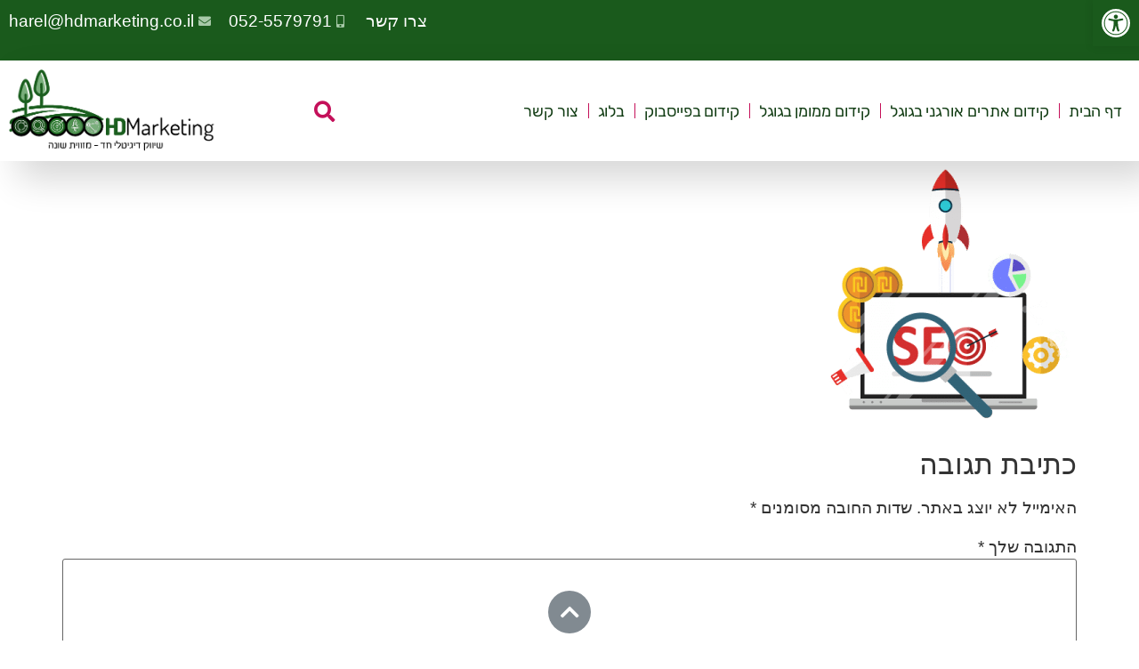

--- FILE ---
content_type: text/css; charset=utf-8
request_url: https://hdmarketing.co.il/wp-content/cache/min/1/wp-content/themes/hello-theme-child-master/style.css?ver=1676293881
body_size: -4
content:
#footer{font-size:1em}#footer .elementor-text-editor a{color:#fff}#footer .elementor-text-editor a:hover{color:#103812}#footer .menu{list-style:none;padding-inline-start:0;font-family:Rubik}#footer .menu li .sub-menu{list-style:none;padding-inline-start:20px}#footer .menu li a{color:#a7c9a8;font-size:1em;line-height:1.2em}#footer .menu li a:hover{color:#103812}body{font-size:1.2rem}.elementor-widget-text-editor{color:#333}nav.elementor-nav-menu__container.elementor-nav-menu--dropdown{height:100vh;padding-top:25%}.white-border h2{text-shadow:2px 2px 0 #ffffff,2px -2px 0 #ffffff,-2px 2px 0 #ffffff,-2px -2px 0 #ffffff,2px 0 0 #ffffff,0 2px 0 #ffffff,-2px 0 0 #ffffff,0 -2px 0 #4074b5}@media all and (max-width:1366px){#top-main .elementor-col-50{width:50%}#footer-form{background-position:0 21px}#img-spacer{width:30%}}@media all and (max-width:768px){#top-main .elementor-col-50{width:100%}.page-content .elementor-column-gap-default .elementor-row .elementor-column .elementor-element-populated{padding:10px 20px}header .elementor-column-gap-default>.elementor-row>.elementor-column>.elementor-element-populated{padding:10px}}

--- FILE ---
content_type: text/css; charset=utf-8
request_url: https://hdmarketing.co.il/wp-content/uploads/elementor/css/post-1123.css?ver=1653317129
body_size: -129
content:
.elementor-kit-1123{--e-global-color-7af3af6:#FFFFFF;--e-global-color-89648d6:#1A5E1E;--e-global-color-1f4f3d3:#7AAE7D;--e-global-color-da10769:#113C13;--e-global-color-e640204:#000000;--e-global-color-37a1a21:#C51059;}.elementor-section.elementor-section-boxed > .elementor-container{max-width:1140px;}.e-container{--container-max-width:1140px;}.elementor-widget:not(:last-child){margin-bottom:20px;}.elementor-element{--widgets-spacing:20px;}{}h1.entry-title{display:var(--page-title-display);}.elementor-kit-1123 e-page-transition{background-color:#FFBC7D;}@media(max-width:1024px){.elementor-section.elementor-section-boxed > .elementor-container{max-width:1024px;}.e-container{--container-max-width:1024px;}}@media(max-width:767px){.elementor-section.elementor-section-boxed > .elementor-container{max-width:767px;}.e-container{--container-max-width:767px;}}

--- FILE ---
content_type: text/css; charset=utf-8
request_url: https://hdmarketing.co.il/wp-content/uploads/elementor/css/post-483.css?ver=1654596936
body_size: 1012
content:
.elementor-483 .elementor-element.elementor-element-79240d7:not(.elementor-motion-effects-element-type-background), .elementor-483 .elementor-element.elementor-element-79240d7 > .elementor-motion-effects-container > .elementor-motion-effects-layer{background-color:#1a5a1c;}.elementor-483 .elementor-element.elementor-element-79240d7{transition:background 0.3s, border 0.3s, border-radius 0.3s, box-shadow 0.3s;}.elementor-483 .elementor-element.elementor-element-79240d7 > .elementor-background-overlay{transition:background 0.3s, border-radius 0.3s, opacity 0.3s;}.elementor-483 .elementor-element.elementor-element-b32f9b9 .elementor-icon-list-icon i{color:#a7c9a8;}.elementor-483 .elementor-element.elementor-element-b32f9b9 .elementor-icon-list-icon svg{fill:#a7c9a8;}.elementor-483 .elementor-element.elementor-element-b32f9b9 .elementor-icon-list-item:hover .elementor-icon-list-icon i{color:#4e9351;}.elementor-483 .elementor-element.elementor-element-b32f9b9 .elementor-icon-list-item:hover .elementor-icon-list-icon svg{fill:#4e9351;}.elementor-483 .elementor-element.elementor-element-b32f9b9{--e-icon-list-icon-size:14px;}.elementor-483 .elementor-element.elementor-element-b32f9b9 .elementor-icon-list-text{color:#ffffff;}.elementor-483 .elementor-element.elementor-element-3bf93613 > .elementor-container > .elementor-row > .elementor-column > .elementor-column-wrap > .elementor-widget-wrap{align-content:center;align-items:center;}.elementor-483 .elementor-element.elementor-element-3bf93613:not(.elementor-motion-effects-element-type-background), .elementor-483 .elementor-element.elementor-element-3bf93613 > .elementor-motion-effects-container > .elementor-motion-effects-layer{background-color:rgba(255,255,255,0.8);}.elementor-483 .elementor-element.elementor-element-3bf93613{box-shadow:20px 20px 40px 0px rgba(0,0,0,0.16);transition:background 0.3s, border 0.3s, border-radius 0.3s, box-shadow 0.3s;padding:10px 10px 10px 10px;}.elementor-483 .elementor-element.elementor-element-3bf93613 > .elementor-background-overlay{transition:background 0.3s, border-radius 0.3s, opacity 0.3s;}.elementor-483 .elementor-element.elementor-element-60c1fa24 .elementor-menu-toggle{margin-left:auto;background-color:rgba(0,0,0,0);}.elementor-483 .elementor-element.elementor-element-60c1fa24 .elementor-nav-menu .elementor-item{font-family:"Rubik", Sans-serif;font-size:18px;font-weight:400;}.elementor-483 .elementor-element.elementor-element-60c1fa24 .elementor-nav-menu--main .elementor-item{color:var( --e-global-color-da10769 );fill:var( --e-global-color-da10769 );padding-left:9px;padding-right:9px;}.elementor-483 .elementor-element.elementor-element-60c1fa24{--e-nav-menu-divider-content:"";--e-nav-menu-divider-style:solid;--e-nav-menu-divider-width:1px;--e-nav-menu-divider-color:var( --e-global-color-37a1a21 );--e-nav-menu-horizontal-menu-item-margin:calc( 3px / 2 );--nav-menu-icon-size:30px;}.elementor-483 .elementor-element.elementor-element-60c1fa24 .e--pointer-framed .elementor-item:before{border-width:1px;}.elementor-483 .elementor-element.elementor-element-60c1fa24 .e--pointer-framed.e--animation-draw .elementor-item:before{border-width:0 0 1px 1px;}.elementor-483 .elementor-element.elementor-element-60c1fa24 .e--pointer-framed.e--animation-draw .elementor-item:after{border-width:1px 1px 0 0;}.elementor-483 .elementor-element.elementor-element-60c1fa24 .e--pointer-framed.e--animation-corners .elementor-item:before{border-width:1px 0 0 1px;}.elementor-483 .elementor-element.elementor-element-60c1fa24 .e--pointer-framed.e--animation-corners .elementor-item:after{border-width:0 1px 1px 0;}.elementor-483 .elementor-element.elementor-element-60c1fa24 .e--pointer-underline .elementor-item:after,
					 .elementor-483 .elementor-element.elementor-element-60c1fa24 .e--pointer-overline .elementor-item:before,
					 .elementor-483 .elementor-element.elementor-element-60c1fa24 .e--pointer-double-line .elementor-item:before,
					 .elementor-483 .elementor-element.elementor-element-60c1fa24 .e--pointer-double-line .elementor-item:after{height:1px;}.elementor-483 .elementor-element.elementor-element-60c1fa24 .elementor-nav-menu--main:not(.elementor-nav-menu--layout-horizontal) .elementor-nav-menu > li:not(:last-child){margin-bottom:3px;}.elementor-483 .elementor-element.elementor-element-60c1fa24 .elementor-nav-menu--dropdown a, .elementor-483 .elementor-element.elementor-element-60c1fa24 .elementor-menu-toggle{color:#ffffff;}.elementor-483 .elementor-element.elementor-element-60c1fa24 .elementor-nav-menu--dropdown{background-color:rgba(26,90,28,0.84);}.elementor-483 .elementor-element.elementor-element-60c1fa24 .elementor-nav-menu--dropdown a:hover,
					.elementor-483 .elementor-element.elementor-element-60c1fa24 .elementor-nav-menu--dropdown a.elementor-item-active,
					.elementor-483 .elementor-element.elementor-element-60c1fa24 .elementor-nav-menu--dropdown a.highlighted,
					.elementor-483 .elementor-element.elementor-element-60c1fa24 .elementor-menu-toggle:hover{color:#a7c9a8;}.elementor-483 .elementor-element.elementor-element-60c1fa24 .elementor-nav-menu--dropdown a:hover,
					.elementor-483 .elementor-element.elementor-element-60c1fa24 .elementor-nav-menu--dropdown a.elementor-item-active,
					.elementor-483 .elementor-element.elementor-element-60c1fa24 .elementor-nav-menu--dropdown a.highlighted{background-color:rgba(0,0,0,0);}.elementor-483 .elementor-element.elementor-element-60c1fa24 .elementor-nav-menu--dropdown a.elementor-item-active{color:#a7c9a8;}.elementor-483 .elementor-element.elementor-element-60c1fa24 .elementor-nav-menu--dropdown .elementor-item, .elementor-483 .elementor-element.elementor-element-60c1fa24 .elementor-nav-menu--dropdown  .elementor-sub-item{font-family:"Rubik", Sans-serif;font-size:1em;font-weight:300;letter-spacing:1px;}.elementor-483 .elementor-element.elementor-element-60c1fa24 .elementor-nav-menu--dropdown a{padding-left:0px;padding-right:0px;padding-top:10px;padding-bottom:10px;}.elementor-483 .elementor-element.elementor-element-60c1fa24 .elementor-nav-menu--main > .elementor-nav-menu > li > .elementor-nav-menu--dropdown, .elementor-483 .elementor-element.elementor-element-60c1fa24 .elementor-nav-menu__container.elementor-nav-menu--dropdown{margin-top:62px !important;}.elementor-483 .elementor-element.elementor-element-60c1fa24 div.elementor-menu-toggle{color:#c4105a;}.elementor-483 .elementor-element.elementor-element-60c1fa24 div.elementor-menu-toggle svg{fill:#c4105a;}.elementor-483 .elementor-element.elementor-element-60c1fa24 div.elementor-menu-toggle:hover{color:#782245;}.elementor-483 .elementor-element.elementor-element-60c1fa24 div.elementor-menu-toggle:hover svg{fill:#782245;}.elementor-483 .elementor-element.elementor-element-b6c299f .elementor-search-form{text-align:left;}.elementor-483 .elementor-element.elementor-element-b6c299f .elementor-search-form__toggle{--e-search-form-toggle-size:43px;--e-search-form-toggle-color:#c4105a;--e-search-form-toggle-background-color:rgba(0,0,0,0);}.elementor-483 .elementor-element.elementor-element-b6c299f:not(.elementor-search-form--skin-full_screen) .elementor-search-form__container{border-radius:3px;}.elementor-483 .elementor-element.elementor-element-b6c299f.elementor-search-form--skin-full_screen input[type="search"].elementor-search-form__input{border-radius:3px;}.elementor-483 .elementor-element.elementor-element-b6c299f .elementor-search-form__toggle:hover{--e-search-form-toggle-color:#782245;}.elementor-483 .elementor-element.elementor-element-496217e1{text-align:left;}.elementor-483 .elementor-element.elementor-element-496217e1 img{width:70%;max-width:100%;}@media(max-width:1024px){.elementor-483 .elementor-element.elementor-element-3bf93613{padding:20px 20px 20px 20px;}.elementor-483 .elementor-element.elementor-element-60c1fa24 .elementor-nav-menu--main > .elementor-nav-menu > li > .elementor-nav-menu--dropdown, .elementor-483 .elementor-element.elementor-element-60c1fa24 .elementor-nav-menu__container.elementor-nav-menu--dropdown{margin-top:64px !important;}.elementor-483 .elementor-element.elementor-element-496217e1 img{width:94%;}}@media(max-width:767px){.elementor-483 .elementor-element.elementor-element-b32f9b9 .elementor-icon-list-item > .elementor-icon-list-text, .elementor-483 .elementor-element.elementor-element-b32f9b9 .elementor-icon-list-item > a{font-size:0.8em;}.elementor-483 .elementor-element.elementor-element-13c1c407{width:15%;}.elementor-bc-flex-widget .elementor-483 .elementor-element.elementor-element-13c1c407.elementor-column .elementor-column-wrap{align-items:center;}.elementor-483 .elementor-element.elementor-element-13c1c407.elementor-column.elementor-element[data-element_type="column"] > .elementor-column-wrap.elementor-element-populated > .elementor-widget-wrap{align-content:center;align-items:center;}.elementor-483 .elementor-element.elementor-element-13c1c407.elementor-column > .elementor-column-wrap > .elementor-widget-wrap{justify-content:center;}.elementor-483 .elementor-element.elementor-element-13c1c407 > .elementor-element-populated{margin:0px 0px 0px 0px;--e-column-margin-right:0px;--e-column-margin-left:0px;}.elementor-483 .elementor-element.elementor-element-13c1c407 > .elementor-element-populated > .elementor-widget-wrap{padding:0px 0px 0px 0px;}.elementor-483 .elementor-element.elementor-element-60c1fa24 .elementor-nav-menu .elementor-item{font-size:18px;}.elementor-483 .elementor-element.elementor-element-60c1fa24 .elementor-nav-menu--dropdown a{padding-left:0px;padding-right:0px;padding-top:10px;padding-bottom:10px;}.elementor-483 .elementor-element.elementor-element-60c1fa24 .elementor-nav-menu--main > .elementor-nav-menu > li > .elementor-nav-menu--dropdown, .elementor-483 .elementor-element.elementor-element-60c1fa24 .elementor-nav-menu__container.elementor-nav-menu--dropdown{margin-top:35px !important;}.elementor-483 .elementor-element.elementor-element-13d5fe0{width:15%;}.elementor-483 .elementor-element.elementor-element-13d5fe0 > .elementor-element-populated{margin:0px 0px 0px 0px;--e-column-margin-right:0px;--e-column-margin-left:0px;}.elementor-483 .elementor-element.elementor-element-13d5fe0 > .elementor-element-populated > .elementor-widget-wrap{padding:0px 0px 0px 0px;}.elementor-483 .elementor-element.elementor-element-e21691b{width:70%;}.elementor-483 .elementor-element.elementor-element-e21691b > .elementor-element-populated{margin:0px 0px 0px 0px;--e-column-margin-right:0px;--e-column-margin-left:0px;}.elementor-483 .elementor-element.elementor-element-496217e1 img{width:95%;}}@media(min-width:768px){.elementor-483 .elementor-element.elementor-element-13c1c407{width:65.52%;}.elementor-483 .elementor-element.elementor-element-13d5fe0{width:8.025%;}.elementor-483 .elementor-element.elementor-element-e21691b{width:26.454%;}}@media(max-width:1024px) and (min-width:768px){.elementor-483 .elementor-element.elementor-element-13c1c407{width:25%;}.elementor-483 .elementor-element.elementor-element-13d5fe0{width:25%;}.elementor-483 .elementor-element.elementor-element-e21691b{width:50%;}}

--- FILE ---
content_type: text/css; charset=utf-8
request_url: https://hdmarketing.co.il/wp-content/uploads/elementor/css/post-492.css?ver=1756911594
body_size: 1744
content:
.elementor-492 .elementor-element.elementor-element-9c9bcc3 > .elementor-container{max-width:1080px;min-height:200px;}.elementor-492 .elementor-element.elementor-element-9c9bcc3 > .elementor-container > .elementor-row > .elementor-column > .elementor-column-wrap > .elementor-widget-wrap{align-content:flex-start;align-items:flex-start;}.elementor-492 .elementor-element.elementor-element-9c9bcc3:not(.elementor-motion-effects-element-type-background), .elementor-492 .elementor-element.elementor-element-9c9bcc3 > .elementor-motion-effects-container > .elementor-motion-effects-layer{background-image:url("https://hdmarketing.co.il/wp-content/uploads/2019/07/trees.png");background-position:10% 36px;background-repeat:no-repeat;background-size:15% auto;}.elementor-492 .elementor-element.elementor-element-9c9bcc3{transition:background 0.3s, border 0.3s, border-radius 0.3s, box-shadow 0.3s;padding:0px 0px 46px 0px;}.elementor-492 .elementor-element.elementor-element-9c9bcc3 > .elementor-background-overlay{transition:background 0.3s, border-radius 0.3s, opacity 0.3s;}.elementor-492 .elementor-element.elementor-element-9c9bcc3 > .elementor-shape-bottom .elementor-shape-fill{fill:#4e9351;}.elementor-492 .elementor-element.elementor-element-9c9bcc3 > .elementor-shape-bottom svg{width:calc(100% + 1.3px);height:29px;}.elementor-492 .elementor-element.elementor-element-00c206d{text-align:center;}.elementor-492 .elementor-element.elementor-element-00c206d .elementor-heading-title{font-family:"Rubik", Sans-serif;font-size:35px;font-weight:600;}.elementor-492 .elementor-element.elementor-element-5ad5b8f .elementor-field-group{padding-right:calc( 11px/2 );padding-left:calc( 11px/2 );margin-bottom:11px;}.elementor-492 .elementor-element.elementor-element-5ad5b8f .elementor-form-fields-wrapper{margin-left:calc( -11px/2 );margin-right:calc( -11px/2 );margin-bottom:-11px;}.elementor-492 .elementor-element.elementor-element-5ad5b8f .elementor-field-group.recaptcha_v3-bottomleft, .elementor-492 .elementor-element.elementor-element-5ad5b8f .elementor-field-group.recaptcha_v3-bottomright{margin-bottom:0;}body.rtl .elementor-492 .elementor-element.elementor-element-5ad5b8f .elementor-labels-inline .elementor-field-group > label{padding-left:0px;}body:not(.rtl) .elementor-492 .elementor-element.elementor-element-5ad5b8f .elementor-labels-inline .elementor-field-group > label{padding-right:0px;}body .elementor-492 .elementor-element.elementor-element-5ad5b8f .elementor-labels-above .elementor-field-group > label{padding-bottom:0px;}.elementor-492 .elementor-element.elementor-element-5ad5b8f .elementor-field-group > label, .elementor-492 .elementor-element.elementor-element-5ad5b8f .elementor-field-subgroup label{color:#a7c9a8;}.elementor-492 .elementor-element.elementor-element-5ad5b8f .elementor-field-group > label{font-size:12px;}.elementor-492 .elementor-element.elementor-element-5ad5b8f .elementor-field-type-html{padding-bottom:0px;}.elementor-492 .elementor-element.elementor-element-5ad5b8f .elementor-field-group .elementor-field{color:#545454;}.elementor-492 .elementor-element.elementor-element-5ad5b8f .elementor-field-group .elementor-field, .elementor-492 .elementor-element.elementor-element-5ad5b8f .elementor-field-subgroup label{font-size:14px;font-weight:300;}.elementor-492 .elementor-element.elementor-element-5ad5b8f .elementor-field-group:not(.elementor-field-type-upload) .elementor-field:not(.elementor-select-wrapper){background-color:rgba(255,255,255,0.09);border-color:#a7c9a8;border-width:1px 1px 1px 1px;border-radius:0px 0px 0px 0px;}.elementor-492 .elementor-element.elementor-element-5ad5b8f .elementor-field-group .elementor-select-wrapper select{background-color:rgba(255,255,255,0.09);border-color:#a7c9a8;border-width:1px 1px 1px 1px;border-radius:0px 0px 0px 0px;}.elementor-492 .elementor-element.elementor-element-5ad5b8f .elementor-field-group .elementor-select-wrapper::before{color:#a7c9a8;}.elementor-492 .elementor-element.elementor-element-5ad5b8f .elementor-button{font-size:14px;font-weight:600;text-transform:uppercase;border-radius:0px 0px 0px 0px;}.elementor-492 .elementor-element.elementor-element-5ad5b8f .e-form__buttons__wrapper__button-next{background-color:#c4105a;color:#ffffff;}.elementor-492 .elementor-element.elementor-element-5ad5b8f .elementor-button[type="submit"]{background-color:#c4105a;color:#ffffff;}.elementor-492 .elementor-element.elementor-element-5ad5b8f .elementor-button[type="submit"] svg *{fill:#ffffff;}.elementor-492 .elementor-element.elementor-element-5ad5b8f .e-form__buttons__wrapper__button-previous{color:#ffffff;}.elementor-492 .elementor-element.elementor-element-5ad5b8f .e-form__buttons__wrapper__button-next:hover{background-color:#782245;color:#ffffff;}.elementor-492 .elementor-element.elementor-element-5ad5b8f .elementor-button[type="submit"]:hover{background-color:#782245;color:#ffffff;}.elementor-492 .elementor-element.elementor-element-5ad5b8f .elementor-button[type="submit"]:hover svg *{fill:#ffffff;}.elementor-492 .elementor-element.elementor-element-5ad5b8f .e-form__buttons__wrapper__button-previous:hover{color:#ffffff;}.elementor-492 .elementor-element.elementor-element-5ad5b8f{--e-form-steps-indicators-spacing:20px;--e-form-steps-indicator-padding:30px;--e-form-steps-indicator-inactive-secondary-color:#ffffff;--e-form-steps-indicator-active-secondary-color:#ffffff;--e-form-steps-indicator-completed-secondary-color:#ffffff;--e-form-steps-divider-width:1px;--e-form-steps-divider-gap:10px;}.elementor-492 .elementor-element.elementor-element-20eef718:not(.elementor-motion-effects-element-type-background), .elementor-492 .elementor-element.elementor-element-20eef718 > .elementor-motion-effects-container > .elementor-motion-effects-layer{background-color:#4e9351;}.elementor-492 .elementor-element.elementor-element-20eef718{transition:background 0.3s, border 0.3s, border-radius 0.3s, box-shadow 0.3s;padding:60px 0px 60px 0px;}.elementor-492 .elementor-element.elementor-element-20eef718 > .elementor-background-overlay{transition:background 0.3s, border-radius 0.3s, opacity 0.3s;}.elementor-bc-flex-widget .elementor-492 .elementor-element.elementor-element-1d1bcad.elementor-column .elementor-column-wrap{align-items:flex-start;}.elementor-492 .elementor-element.elementor-element-1d1bcad.elementor-column.elementor-element[data-element_type="column"] > .elementor-column-wrap.elementor-element-populated > .elementor-widget-wrap{align-content:flex-start;align-items:flex-start;}.elementor-492 .elementor-element.elementor-element-ac1292f .elementor-heading-title{color:#ffffff;}.elementor-bc-flex-widget .elementor-492 .elementor-element.elementor-element-c3094ed.elementor-column .elementor-column-wrap{align-items:flex-start;}.elementor-492 .elementor-element.elementor-element-c3094ed.elementor-column.elementor-element[data-element_type="column"] > .elementor-column-wrap.elementor-element-populated > .elementor-widget-wrap{align-content:flex-start;align-items:flex-start;}.elementor-492 .elementor-element.elementor-element-e44ed99 .elementor-heading-title{color:#ffffff;}.elementor-bc-flex-widget .elementor-492 .elementor-element.elementor-element-f08da6b.elementor-column .elementor-column-wrap{align-items:flex-start;}.elementor-492 .elementor-element.elementor-element-f08da6b.elementor-column.elementor-element[data-element_type="column"] > .elementor-column-wrap.elementor-element-populated > .elementor-widget-wrap{align-content:flex-start;align-items:flex-start;}.elementor-492 .elementor-element.elementor-element-8318f84{text-align:left;}.elementor-492 .elementor-element.elementor-element-8318f84 img{width:100%;max-width:100%;}.elementor-492 .elementor-element.elementor-element-f33d0b7{--grid-template-columns:repeat(0, auto);--icon-size:18px;--grid-column-gap:24px;--grid-row-gap:0px;}.elementor-492 .elementor-element.elementor-element-f33d0b7 .elementor-widget-container{text-align:left;}.elementor-492 .elementor-element.elementor-element-f33d0b7 .elementor-social-icon{background-color:rgba(0,0,0,0);--icon-padding:0em;}.elementor-492 .elementor-element.elementor-element-f33d0b7 .elementor-social-icon i{color:rgba(167,201,168,0.45);}.elementor-492 .elementor-element.elementor-element-f33d0b7 .elementor-social-icon svg{fill:rgba(167,201,168,0.45);}.elementor-492 .elementor-element.elementor-element-f33d0b7 .elementor-social-icon:hover i{color:#ffffff;}.elementor-492 .elementor-element.elementor-element-f33d0b7 .elementor-social-icon:hover svg{fill:#ffffff;}.elementor-492 .elementor-element.elementor-element-20a8ffb0 > .elementor-container{min-height:50px;}.elementor-492 .elementor-element.elementor-element-20a8ffb0 > .elementor-container > .elementor-row > .elementor-column > .elementor-column-wrap > .elementor-widget-wrap{align-content:center;align-items:center;}.elementor-492 .elementor-element.elementor-element-20a8ffb0:not(.elementor-motion-effects-element-type-background), .elementor-492 .elementor-element.elementor-element-20a8ffb0 > .elementor-motion-effects-container > .elementor-motion-effects-layer{background-color:#43464c;}.elementor-492 .elementor-element.elementor-element-20a8ffb0{transition:background 0.3s, border 0.3s, border-radius 0.3s, box-shadow 0.3s;}.elementor-492 .elementor-element.elementor-element-20a8ffb0 > .elementor-background-overlay{transition:background 0.3s, border-radius 0.3s, opacity 0.3s;}.elementor-492 .elementor-element.elementor-element-5e0249d3 .elementor-heading-title{color:rgba(255,255,255,0.32);font-size:13px;font-weight:300;}.elementor-492 .elementor-element.elementor-element-14ae2a0 .elementor-icon-wrapper{text-align:center;}.elementor-492 .elementor-element.elementor-element-14ae2a0 .elementor-icon{font-size:24px;}.elementor-492 .elementor-element.elementor-element-14ae2a0 .elementor-icon i, .elementor-492 .elementor-element.elementor-element-14ae2a0 .elementor-icon svg{transform:rotate(0deg);}.elementor-492 .elementor-element.elementor-element-345c789{text-align:left;}.elementor-492 .elementor-element.elementor-element-345c789 .elementor-heading-title{color:rgba(255,255,255,0.32);font-size:13px;font-weight:300;}@media(max-width:1024px) and (min-width:768px){.elementor-492 .elementor-element.elementor-element-1d1bcad{width:50%;}.elementor-492 .elementor-element.elementor-element-c3094ed{width:50%;}.elementor-492 .elementor-element.elementor-element-f08da6b{width:50%;}}@media(max-width:1024px){.elementor-492 .elementor-element.elementor-element-9c9bcc3:not(.elementor-motion-effects-element-type-background), .elementor-492 .elementor-element.elementor-element-9c9bcc3 > .elementor-motion-effects-container > .elementor-motion-effects-layer{background-position:0px 0px;}.elementor-492 .elementor-element.elementor-element-20eef718{padding:50px 20px 50px 20px;}.elementor-492 .elementor-element.elementor-element-c3094ed > .elementor-element-populated{margin:40px 0px 0px 0px;--e-column-margin-right:0px;--e-column-margin-left:0px;}.elementor-492 .elementor-element.elementor-element-f08da6b > .elementor-element-populated{margin:0px 0px 40px 0px;--e-column-margin-right:0px;--e-column-margin-left:0px;}.elementor-492 .elementor-element.elementor-element-20a8ffb0{padding:0px 20px 0px 20px;}}@media(max-width:767px){.elementor-492 .elementor-element.elementor-element-9c9bcc3:not(.elementor-motion-effects-element-type-background), .elementor-492 .elementor-element.elementor-element-9c9bcc3 > .elementor-motion-effects-container > .elementor-motion-effects-layer{background-position:bottom left;background-size:0% auto;}.elementor-492 .elementor-element.elementor-element-9c9bcc3{padding:0px 0px 40px 0px;}.elementor-492 .elementor-element.elementor-element-00c206d .elementor-heading-title{font-size:30px;}.elementor-492 .elementor-element.elementor-element-20eef718{padding:40px 15px 40px 15px;}.elementor-492 .elementor-element.elementor-element-1d1bcad{width:100%;}.elementor-492 .elementor-element.elementor-element-c3094ed > .elementor-element-populated{margin:40px 0px 0px 0px;--e-column-margin-right:0px;--e-column-margin-left:0px;}.elementor-492 .elementor-element.elementor-element-f08da6b{width:100%;}.elementor-492 .elementor-element.elementor-element-f08da6b > .elementor-element-populated{margin:0px 0px 040px 0px;--e-column-margin-right:0px;--e-column-margin-left:0px;}.elementor-492 .elementor-element.elementor-element-8318f84{text-align:center;}.elementor-492 .elementor-element.elementor-element-8318f84 img{width:100%;}.elementor-492 .elementor-element.elementor-element-f33d0b7 .elementor-widget-container{text-align:center;}.elementor-492 .elementor-element.elementor-element-5e0249d3{text-align:center;}.elementor-492 .elementor-element.elementor-element-345c789{text-align:center;}}/* Start Custom Fonts CSS */@font-face {
	font-family: 'Rubik';
	font-style: normal;
	font-weight: 400;
	font-display: auto;
	src: url('https://hdmarketing.co.il/wp-content/uploads/2019/07/Rubik-Regular.eot');
	src: url('https://hdmarketing.co.il/wp-content/uploads/2019/07/Rubik-Regular.eot?#iefix') format('embedded-opentype'),
		url('https://hdmarketing.co.il/wp-content/uploads/2019/07/Rubik-Regular.woff2') format('woff2'),
		url('https://hdmarketing.co.il/wp-content/uploads/2019/07/Rubik-Regular.woff') format('woff'),
		url('https://hdmarketing.co.il/wp-content/uploads/2019/07/Rubik-Regular.ttf') format('truetype'),
		url('https://hdmarketing.co.il/wp-content/uploads/2019/07/Rubik-Regular.svg#Rubik') format('svg');
}
@font-face {
	font-family: 'Rubik';
	font-style: italic;
	font-weight: 500;
	font-display: auto;
	src: url('https://hdmarketing.co.il/wp-content/uploads/2019/07/Rubik-MediumItalic.eot');
	src: url('https://hdmarketing.co.il/wp-content/uploads/2019/07/Rubik-MediumItalic.eot?#iefix') format('embedded-opentype'),
		url('https://hdmarketing.co.il/wp-content/uploads/2019/07/Rubik-MediumItalic.woff2') format('woff2'),
		url('https://hdmarketing.co.il/wp-content/uploads/2019/07/Rubik-MediumItalic.woff') format('woff'),
		url('https://hdmarketing.co.il/wp-content/uploads/2019/07/Rubik-MediumItalic.ttf') format('truetype'),
		url('https://hdmarketing.co.il/wp-content/uploads/2019/07/Rubik-MediumItalic.svg#Rubik') format('svg');
}
@font-face {
	font-family: 'Rubik';
	font-style: normal;
	font-weight: 500;
	font-display: auto;
	src: url('https://hdmarketing.co.il/wp-content/uploads/2019/07/Rubik-Medium.eot');
	src: url('https://hdmarketing.co.il/wp-content/uploads/2019/07/Rubik-Medium.eot?#iefix') format('embedded-opentype'),
		url('https://hdmarketing.co.il/wp-content/uploads/2019/07/Rubik-Medium.woff2') format('woff2'),
		url('https://hdmarketing.co.il/wp-content/uploads/2019/07/Rubik-Medium.woff') format('woff'),
		url('https://hdmarketing.co.il/wp-content/uploads/2019/07/Rubik-Medium.ttf') format('truetype'),
		url('https://hdmarketing.co.il/wp-content/uploads/2019/07/Rubik-Medium.svg#Rubik') format('svg');
}
@font-face {
	font-family: 'Rubik';
	font-style: italic;
	font-weight: 300;
	font-display: auto;
	src: url('https://hdmarketing.co.il/wp-content/uploads/2019/07/Rubik-LightItalic.eot');
	src: url('https://hdmarketing.co.il/wp-content/uploads/2019/07/Rubik-LightItalic.eot?#iefix') format('embedded-opentype'),
		url('https://hdmarketing.co.il/wp-content/uploads/2019/07/Rubik-LightItalic.woff2') format('woff2'),
		url('https://hdmarketing.co.il/wp-content/uploads/2019/07/Rubik-LightItalic.woff') format('woff'),
		url('https://hdmarketing.co.il/wp-content/uploads/2019/07/Rubik-LightItalic.ttf') format('truetype'),
		url('https://hdmarketing.co.il/wp-content/uploads/2019/07/Rubik-LightItalic.svg#Rubik') format('svg');
}
@font-face {
	font-family: 'Rubik';
	font-style: normal;
	font-weight: 300;
	font-display: auto;
	src: url('https://hdmarketing.co.il/wp-content/uploads/2019/07/Rubik-Light.eot');
	src: url('https://hdmarketing.co.il/wp-content/uploads/2019/07/Rubik-Light.eot?#iefix') format('embedded-opentype'),
		url('https://hdmarketing.co.il/wp-content/uploads/2019/07/Rubik-Light.woff2') format('woff2'),
		url('https://hdmarketing.co.il/wp-content/uploads/2019/07/Rubik-Light.woff') format('woff'),
		url('https://hdmarketing.co.il/wp-content/uploads/2019/07/Rubik-Light.ttf') format('truetype'),
		url('https://hdmarketing.co.il/wp-content/uploads/2019/07/Rubik-Light.svg#Rubik') format('svg');
}
@font-face {
	font-family: 'Rubik';
	font-style: italic;
	font-weight: 400;
	font-display: auto;
	src: url('https://hdmarketing.co.il/wp-content/uploads/2019/07/Rubik-Italic.eot');
	src: url('https://hdmarketing.co.il/wp-content/uploads/2019/07/Rubik-Italic.eot?#iefix') format('embedded-opentype'),
		url('https://hdmarketing.co.il/wp-content/uploads/2019/07/Rubik-Italic.woff2') format('woff2'),
		url('https://hdmarketing.co.il/wp-content/uploads/2019/07/Rubik-Italic.woff') format('woff'),
		url('https://hdmarketing.co.il/wp-content/uploads/2019/07/Rubik-Italic.ttf') format('truetype'),
		url('https://hdmarketing.co.il/wp-content/uploads/2019/07/Rubik-Italic.svg#Rubik') format('svg');
}
@font-face {
	font-family: 'Rubik';
	font-style: italic;
	font-weight: 700;
	font-display: auto;
	src: url('https://hdmarketing.co.il/wp-content/uploads/2019/07/Rubik-BoldItalic.eot');
	src: url('https://hdmarketing.co.il/wp-content/uploads/2019/07/Rubik-BoldItalic.eot?#iefix') format('embedded-opentype'),
		url('https://hdmarketing.co.il/wp-content/uploads/2019/07/Rubik-BoldItalic.woff2') format('woff2'),
		url('https://hdmarketing.co.il/wp-content/uploads/2019/07/Rubik-BoldItalic.woff') format('woff'),
		url('https://hdmarketing.co.il/wp-content/uploads/2019/07/Rubik-BoldItalic.ttf') format('truetype'),
		url('https://hdmarketing.co.il/wp-content/uploads/2019/07/Rubik-BoldItalic.svg#Rubik') format('svg');
}
@font-face {
	font-family: 'Rubik';
	font-style: normal;
	font-weight: 700;
	font-display: auto;
	src: url('https://hdmarketing.co.il/wp-content/uploads/2019/07/Rubik-Bold.eot');
	src: url('https://hdmarketing.co.il/wp-content/uploads/2019/07/Rubik-Bold.eot?#iefix') format('embedded-opentype'),
		url('https://hdmarketing.co.il/wp-content/uploads/2019/07/Rubik-Bold.woff2') format('woff2'),
		url('https://hdmarketing.co.il/wp-content/uploads/2019/07/Rubik-Bold.woff') format('woff'),
		url('https://hdmarketing.co.il/wp-content/uploads/2019/07/Rubik-Bold.ttf') format('truetype'),
		url('https://hdmarketing.co.il/wp-content/uploads/2019/07/Rubik-Bold.svg#Rubik') format('svg');
}
@font-face {
	font-family: 'Rubik';
	font-style: italic;
	font-weight: 900;
	font-display: auto;
	src: url('https://hdmarketing.co.il/wp-content/uploads/2019/07/Rubik-BlackItalic.eot');
	src: url('https://hdmarketing.co.il/wp-content/uploads/2019/07/Rubik-BlackItalic.eot?#iefix') format('embedded-opentype'),
		url('https://hdmarketing.co.il/wp-content/uploads/2019/07/Rubik-BlackItalic.woff2') format('woff2'),
		url('https://hdmarketing.co.il/wp-content/uploads/2019/07/Rubik-BlackItalic.woff') format('woff'),
		url('https://hdmarketing.co.il/wp-content/uploads/2019/07/Rubik-BlackItalic.ttf') format('truetype'),
		url('https://hdmarketing.co.il/wp-content/uploads/2019/07/Rubik-BlackItalic.svg#Rubik') format('svg');
}
@font-face {
	font-family: 'Rubik';
	font-style: normal;
	font-weight: 900;
	font-display: auto;
	src: url('https://hdmarketing.co.il/wp-content/uploads/2019/07/Rubik-Black.eot');
	src: url('https://hdmarketing.co.il/wp-content/uploads/2019/07/Rubik-Black.eot?#iefix') format('embedded-opentype'),
		url('https://hdmarketing.co.il/wp-content/uploads/2019/07/Rubik-Black.woff2') format('woff2'),
		url('https://hdmarketing.co.il/wp-content/uploads/2019/07/Rubik-Black.woff') format('woff'),
		url('https://hdmarketing.co.il/wp-content/uploads/2019/07/Rubik-Black.ttf') format('truetype'),
		url('https://hdmarketing.co.il/wp-content/uploads/2019/07/Rubik-Black.svg#Rubik') format('svg');
}
/* End Custom Fonts CSS */